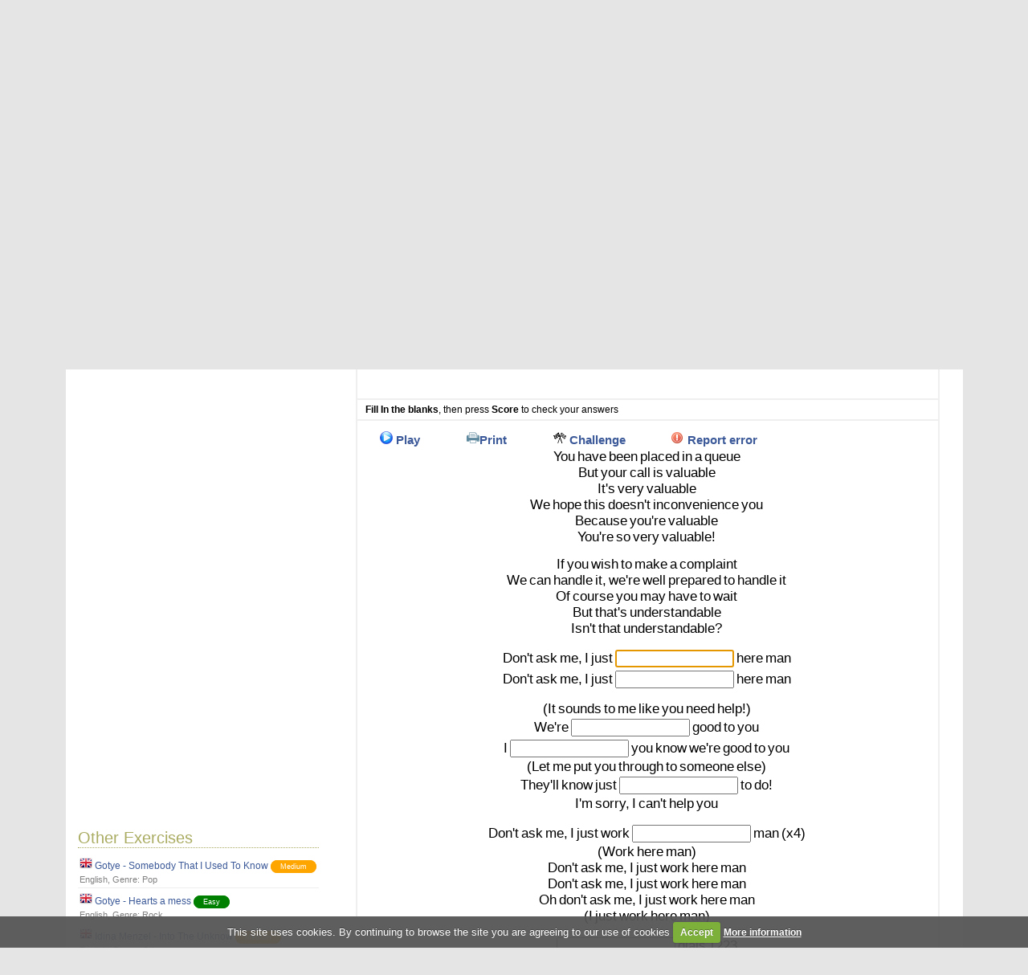

--- FILE ---
content_type: text/html; charset=UTF-8
request_url: https://www.lyricsgaps.com/exercises/view/1365/Intermediate
body_size: 14585
content:
<!doctype html>
<html>
<head>
<style>#top{height:33px;background-color:#AAAC62}#top ul.left{float:left}#top ul{padding:8px 0 0}#top ul li{margin:0;outline:0 none;padding:0}#top ul li:after{content:" | "}#top ul li:last-child:after{content:""}#logout a{color:#fff}#top ul li{color:#fff;display:inline}#top ul li a{font-size:14px}#filter{display:none;position:absolute;top:0;left:0;width:100%;height:100%;background-color:#cca;z-index:10;opacity:.5}#box{display:none;position:absolute;top:20%;left:20%;width:400px;height:200px;padding:48px;margin:0;border:1px solid #000;background-color:#fff;z-index:101}#boxtitle{position:absolute;top:0;left:0;width:496px;height:24px;padding:4px 0 0;margin:0;border-bottom:4px solid #a6a6a6;background-color:#a6a6a6;color:#fff;text-align:center}.dropdown{position:absolute;z-index:9999999;display:none}.dropdown .dropdown-menu{min-width:160px;max-width:360px;list-style:none;background:#fff;border:1px solid rgba(0,0,0,0.2);border-radius:6px;box-shadow:rgba(0,0,0,0.2) 0 5px 10px;overflow:visible;padding:4px 0;margin:0}.dropdown.dropdown-tip{margin-top:8px}.dropdown.dropdown-tip::before{position:absolute;top:-6px;left:83px;content:"";border-left:7px solid transparent;border-right:7px solid transparent;border-bottom:7px solid rgba(0,0,0,0.2);display:inline-block}.dropdown.dropdown-tip::after{position:absolute;top:-5px;left:84px;content:"";border-left:6px solid transparent;border-right:6px solid transparent;border-bottom:6px solid #fff;display:inline-block}.dropdown .dropdown-menu li{list-style:none;padding:0;margin:0;line-height:18px}.dropdown .dropdown-menu li > a{display:block;color:#555;text-decoration:none;line-height:18px;padding:3px 15px;white-space:nowrap}#skycrapper_right{top:240px;position:absolute;width:120px;height:600px;margin-left:1109px}#letra_karaoke .wordtoword{color:#000;font-size:17px;font-weight:400}.banner_dfp{border-right:2px solid #efefef;border-left:2px solid #efefef;text-align:center}a{color:#3b5998;text-decoration:none;font-weight:700}a img{border:none}ul,li{margin:0 12px}#container{text-align:left}form{clear:both;margin-right:20px;padding:0;width:95%}form .input{color:#444}select{clear:both;font-size:120%;vertical-align:text-bottom}option{font-size:120%;padding:0 3px}input[type="submit"]{display:inline;width:auto}.button,input[type="submit"]{font-weight:700;padding:4px 8px;background:-webkit-gradient(linear,0% 0%,0% 100%,from(#f1f1d4),to(#e6e49f));border:1px solid #aaac62;border-radius:8px;text-decoration:none;text-shadow:#fff 0 1px 0;min-width:0;text-align:center;color:#333}.button{padding:5px 10px!important;font-size:12px!important}*{font-family:Arial,"Trebuchet MS";font-size:12px;margin:0;padding:0}#menu{margin:0 auto}#menu ul{list-style-type:none}#menu ul li{float:left}#menu a{color:#fff;float:left;margin:0 2px;padding:3px 5px;text-decoration:none;text-transform:capitalize}.clear{clear:both}form .input{margin:0 4px;float:left;width:47%}form .textarea{margin:0 4px;float:left;width:94%}#facebook_con{float:right;padding-top:6px;margin-right:20px}#facebook_con a{font-size:17px;color:#000}#capa_lang{margin-top:27px;color:#fff;float:right;font-weight:700;padding-top:6px}#capa_lang a{vertical-align:40%;text-decoration:none;text-transform:capitalize;color:#3b5998!important}#content{background:none 0 0 repeat scroll #fff;clear:both;margin:0 auto;min-height:600px;padding:15px 0;width:98%}body{background-color:#e5e5e5}#logo{margin:0 auto;background-color:#e5e5e5;height:63px}#banner_header{margin:0 auto;padding:10px 0;text-align:center;background-color:#e5e5e5;clear:both}#header{background-color:#3b5998;clear:both;display:block;font-size:11px;height:39px;margin:0}#modoview{position:relative;width:155px;z-index:999;margin:0 auto}#modoview ul{background:none 0 0 repeat scroll #fff;border-left:1px solid #3b5998;border-right:1px solid #3b5998;border-top:1px solid #3b5998;list-style:none outside none;margin:0;padding:0;width:155px}#modoview li{border-bottom:1px solid #3b5998;margin:0;padding:3px}#modoview li a{font-size:14px}#des_ejer{border-left:2px solid #efefef;border-right:2px solid #efefef;padding:5px 10px}#lyrics{padding:10px 2px 10px 0;border:2px solid #efefef}#lyrics input{font-size:14px;font-weight:700;height:14px;margin:2px 0;width:140px}#menu_exercise .opcion{padding:3px 4%;font-size:15px;float:left}#menu_exercise .opcion a{font-size:15px}.correcta{color:#0c0;text-decoration:none;font-weight:700}h1,h2{font-weight:400}h1{background:#fff;color:#aaac62;font-size:20px}h2{background:#fff;color:#3b5998;font-family:"Gill Sans","lucida grande",helvetica,arial,sans-serif;font-size:18px}input,textarea{clear:both;padding:2px}.homelanguage{background:none 0 0 repeat scroll #fff;color:#aaac62;font-size:20px;text-decoration:none;font-weight:400}.Easy{padding:2px 11px;background-color:green;border:1px solid green;border-radius:8px;text-decoration:none;color:#fff!important}.Medium{padding:2px 11px;background-color:orange;border:1px solid orange;border-radius:8px;text-decoration:none;color:#fff!important}#resulttrans{border:2px solid #efefef;background-color:#fff;padding:10px 2px 10px 10px;text-align:left;overflow:auto;height:200px}#cargandotrans{border:2px solid #efefef;background-color:#fff;text-align:center;height:100px;padding:40px 2px 10px 10px}.browsebox{height:23px;list-style:none outside none;margin:0 auto;background-color:#ccc;border-bottom-right-radius:10px;border-bottom-left-radius:10px;border-color:#eee #3b5998 #3b5998;border-style:solid;border-width:1px}.browsebox a{color:#fff;float:left;font-size:17px;margin-top:2px;text-align:center;width:3.65%}.boxsearch{margin-left:5px;width:325px;border:0!important;font-size:14px!important}.browsebox a{display:block;font-weight:700;color:#3b5998!important}#search_btn{background-position:-5px -295px;background-repeat:no-repeat;width:20px;height:19px}.fields{color:#000;font-family:Arial,"Trebuchet MS";font-size:12px;margin-right:3px;margin-top:3px;padding:2px 4px 2px 6px}.black_overlay{display:none;position:fixed;top:0;left:0;width:100%;height:100%;background-color:#000;z-index:1001;opacity:.8}.white_content{display:none;position:fixed;top:25%;left:25%;width:50%;height:50%;padding:16px;border:4px solid #444;background-color:#fff;z-index:1002}#dicttitlang{width:80%;font-size:18px}.dicttitle{position:absolute;top:0;left:0;height:24px;padding-top:4px;width:100%;margin:0;border-bottom:4px solid #a6a6a6;background-color:#a6a6a6;color:#3b5998;font-size:16px;font-weight:700;text-align:center}#fonetica{float:left}#sonido{float:left}#titulo2{font-size:18px;text-align:center;height:24px;background-color:#efefef}#titulo2 a{font-size:18px;text-decoration:none}textarea{width:98%}#letraoriginal{position:absolute;border:2px solid #aaac62;padding:5px;background:none 0 0 repeat scroll #ffd}.boxdif{margin-top:5px;width:300px;margin-bottom:8px}.boxdif_title{border-bottom:1px dotted #aaac62;font-size:20px;margin-bottom:6px;color:#aaac62}.boxdif_item{border-bottom:1px solid #efefef;padding:2px}.boxdif_iteminfo{color:gray;font-size:11px;height:16px;line-height:16px;white-space:nowrap}.boxdif_item a{font-weight:400}.boxdif_iteminfo a{color:gray;font-size:11px}.icl_last{display:none}#cms-nav-top-menu li{padding:9px 0 0}#capa_lang{background-color:#fff;border:2px solid #3b5998;border-radius:14px;text-align:center}#capa_lang a{padding:10px}#searchwrapper{float:right;margin-top:27px;width:407px;background-color:#fff;border:2px solid #3b5998;border-radius:14px;height:28px;margin-right:2px}#searchwrapper form{margin-right:0;width:auto}.search_mid{float:right;margin-right:4px}.caret{border-left:4px solid transparent;border-right:4px solid transparent;border-top:4px solid #3b5998;content:"";display:inline-block;height:0;margin-left:2px;margin-top:6px;vertical-align:top;width:0}#imgchallenge{width:16px;height:16px}#verteacher a.modalCloseImg{width:25px;height:29px;display:inline;z-index:3200;position:absolute;top:-15px;right:-16px}#lyric_skycrapper{font-size:17px;float:left;text-align:center;width:100%}#capavideo{position:relative;padding-bottom:60.25%;padding-top:69px;height:0}#capavideo iframe{position:absolute;top:0;left:0;width:100%;height:100%;min-height:250px;min-width:300px}#content{max-width:1087px;padding:15px}.columna1exercise{width:336px;float:left}.columna2exercise{width:calc(100% - 360px);margin-left:10px;float:left}@media screen and (max-width: 980px){#searchwrapper{width:263px}.boxsearch{width:187px}#menu_exercise .opcion{padding:3px 6%}}@media screen and (max-width: 790px){.browsebox{display:none}.icl_last{display:block}.boxdif{display:none}.boxsearch{width:70px}#searchwrapper{width:146px}.columna1exercise{width:100%!important}.columna2exercise{margin-left:0!important;width:100%!important}#capaplay{display:none}}@media screen and (max-width: 630px){#capa_lang{width:100%;margin-bottom:5px!important}#searchwrapper{width:100%;margin-top:0!important;margin-bottom:5px!important}.boxsearch{width:333px}}@media screen and (max-width: 480px){#lyric_skycrapper{width:100%}#lyrics{padding:10px 2px 10px 10px}#capa_lang{margin-top:0!important;margin-bottom:5px!important}#searchwrapper{margin-top:0!important;margin-bottom:5px!important}.boxsearch{width:70%}#content{width:99%;padding:5px 0}h1{font-size:22px}}@media screen and (max-width: 648px){.menu_small{width:1.4em;display:block;color:#fff;font-size:2em;text-align:center;float:left}.menu_small_text{color:#fff;float:left;font-size:18px;padding-top:9px}#cms-nav-top-menu.js{margin-top:38px;display:none;position:absolute;background-color:#3b5998;z-index:1000}#ul-menu-wrap-user.js{display:none;margin-top:33px;display:none;position:absolute;background-color:#AAAC62;z-index:1000}ul{width:100%}li{width:100%;border-right:none}}@media screen and (min-width: 648px){.menu_small{display:none}.menu_small_text{display:none}}</style>
	<meta http-equiv="Content-Type" content="text/html; charset=utf-8" />		
	<title>
		Lyricsgaps.com - Learn English Online through music and lyrics of the song Thanks For Your Time by Gotye - Mode INTERMEDIATE	</title>
	<meta name="viewport" content="width=device-width, minimum-scale=1.0, maximum-scale=1.0,  user-scalable = no" />

	<meta property="fb:app_id" content="187331187956116" />  
				<meta property="og:title" content="Thanks For Your Time by Gotye" />
		<meta property="og:description" content="A Fun Way to Learn English" />
		<meta property="og:type" content="website" />
		<meta property="og:image" content="https://img.youtube.com/vi/-UvvkWd_dR4/maxresdefault.jpg" />
		<meta property="og:url" content="https://www.lyricsgaps.com/exercises/view/1365/Intermediate" />
		<meta property="og:site_name" content="LyricsGaps.com" />
		<link rel="image_src" href="https://img.youtube.com/vi/-UvvkWd_dR4/maxresdefault.jpg" />
		
					<link rel="alternate" href="https://www.lyricsgaps.com/exercises/view/1365/Intermediate" hreflang="en"  />
				<link rel="alternate" href="https://www.lyricsgaps.com/esp/exercises/view/1365/Intermediate" hreflang="es" />
			
	
		<meta name="keywords" content="INTERMEDIATE, listening exercises, learn english online, spanish, french, italian,portuguese, german, japanese, russian, greek, dutch, chinese, korean" />		<meta name="description" content="Learn English Online through music and lyrics of the song Thanks For Your Time by Gotye - Mode INTERMEDIATE - English exercises - Mode INTERMEDIATE" />	
	<link rel="alternate" type="application/rss+xml" title="Most Recent Exercises" href="/exercises/rss" />	
	<link href="/favicon.ico" type="image/x-icon" rel="icon" /><link href="/favicon.ico" type="image/x-icon" rel="shortcut icon" />	
	
	<script>
	  (function(i,s,o,g,r,a,m){i['GoogleAnalyticsObject']=r;i[r]=i[r]||function(){
	  (i[r].q=i[r].q||[]).push(arguments)},i[r].l=1*new Date();a=s.createElement(o),
	  m=s.getElementsByTagName(o)[0];a.async=1;a.src=g;m.parentNode.insertBefore(a,m)
	  })(window,document,'script','//www.google-analytics.com/analytics.js','ga');
	
	  ga('create', 'UA-3432688-8', 'lyricsgaps.com');
	  ga('send', 'pageview');
	
	</script>
    <script type="text/javascript">
        
        var onDocumentLoad = [];

        function addPostCode(code) {
            onDocumentLoad.push(code);
        }
        addPostCode(function() {
    	  	$.cookieCuttr({
    	  		cookieAcceptButtonText: 'Accept',
    	  	 	cookieAnalyticsMessage : 'This site uses cookies. By continuing to browse the site you are agreeing to our use of cookies',
    	  	 	cookieWhatAreTheyLink :'/privacy#cookies',
    	  	 	cookieWhatAreLinkText: 'More information',
    	  	  	cookieDiscreetPosition: 'bottomleft'
    	  	 	
    	  		}
    	  	);
    		});
    </script>
	<script async src="//pagead2.googlesyndication.com/pagead/js/adsbygoogle.js"></script>
</head>
<body>


<div id="fb-root"></div>
<script>

  window.fbAsyncInit = function() {
    FB.init({
      appId      : '187331187956116',
      channelUrl : '//www.lyricsgaps.com/html/fb.html',
      status     : true,
      cookie     : true,
      oauth      : true,
      xfbml      : true 
    });

  };

  (function(d){
     var js, id = 'facebook-jssdk'; if (d.getElementById(id)) {return;}
     js = d.createElement('script'); js.id = id; js.async = true;
     js.src = "//connect.facebook.net/en_US/all.js";
     d.getElementsByTagName('head')[0].appendChild(js);
   }(document));
</script>
	 	
						  	
<div id="header">					
			<div id="menu">
			<div id="menuapp" class="menu_small">&#9776;</div>
			<div id="menuapptext" class="menu_small_text">Menu</div>
			<ul id="cms-nav-top-menu" class="js">
			<li><a href="/">Home</a></li>
			<li><a href="/exercises/search">Add Exercise</a></li>			
			<li><a href="/exercises/pending">Pending Review</a></li>
			<li><img src="/img/new.png"/><a href="/challenges" title="Challenge">Challenge</a></li>
			<li><a href="/resources">Resources</a></li>
			<li class="icl_last">
					<a  href="/exercises/browse" title="Browse">Browse</a>
			</li>
			</ul>						 						
						
  			
															
				  		<div id="facebook_con">																					
				  	 	<a href="/users/login" rel="nofollow" class="button" style="float:left;4px  10px!important;margin:0px 5px 0px 0px;">Login</a>         																									  	 									       
        								<a href="#" rel="nofollow" onclick="fblogin();return false;" style="padding:0px;margin:0px;"><img id="imgfb" src="/img/1.gif"/></a>
				        <script>
				          //your fb login function				          				         
				          function fblogin() {
				            FB.login(function(response) {
					             if (response.authResponse) {
					              	document.location.href="/users/login_facebook";
					             }else{
						             alert ('User cancelled login or did not fully authorize.');
					             }
				            }, {scope:'user_location, user_birthday'});
				          }
				        </script>
					  	 									     
					     			
					     </div>				  													     
					
						  			
			</div>			
		</div>					  		
		<div id="container" >	
		<div id="logo">			
			<div style="float: left;">
			
			<a href="http://www.lyricsgaps.com"><img src="/img/1.gif" id="imglogo" alt="LyricsGaps.com" /></a>			</div>	
			
		  		
		  				  			<div id="capa_lang">
		  			<a href="#" data-dropdown="#dropdown-1" class="example">All Languages<b class="caret"></b></a>
		  			</div>
		  			<div id="dropdown-1" class="dropdown dropdown-tip">
						<ul class="dropdown-menu">
						<li><a href="/all">All Languages</a></li>
															<li><a href="/eu">Basque</a></li>
														<li><a href="/ca">Catalan</a></li>
														<li><a href="/zh">Chinese</a></li>
														<li><a href="/da">Danish</a></li>
														<li><a href="/nl">Dutch</a></li>
														<li><a href="/en">English</a></li>
														<li><a href="/fr">French</a></li>
														<li><a href="/de">German</a></li>
														<li><a href="/el">Greek</a></li>
														<li><a href="/hu">Hungarian</a></li>
														<li><a href="/in">Indonesian</a></li>
														<li><a href="/it">Italian</a></li>
														<li><a href="/ja">Japanese</a></li>
														<li><a href="/ko">Korean</a></li>
														<li><a href="/pt">Portuguese</a></li>
														<li><a href="/ro">Romanian</a></li>
														<li><a href="/ru">Russian</a></li>
														<li><a href="/es">Spanish</a></li>
														<li><a href="/tr">Turkish</a></li>
														<li><a href="/ur">Urdu</a></li>
														<li><a href="/vi">Visayan</a></li>
														
							
						</ul>
					</div>										
				<div id="searchwrapper">			
					<form action="/exercises/search_main" method="post">					 			             					    
					   	<input type="text" name="data[Exercises][q]" size="55" class="fields boxsearch" style="border:0px !important;"/>					   				    					   
					       <div class="search_mid"><input style="padding-top: 3px;" type="image" src="/img/1.gif" id="search_btn" name="sa"/></div>			           
					</form>																		
									
				</div>		
			</div>	
		</div>

		
		<div style="background-color:#E5E5E5">
			<div class="browsebox">
							
	                                            <a href="/exercises/search_artist/A">A</a>	                                            	<a href="/exercises/search_artist/B">B</a>	                                            	<a href="/exercises/search_artist/C">C</a>	                                            	<a href="/exercises/search_artist/D">D</a>	                                            	<a href="/exercises/search_artist/E">E</a>	                                            	<a href="/exercises/search_artist/F">F</a>	                                            	<a href="/exercises/search_artist/G">G</a>	                                            	<a href="/exercises/search_artist/H">H</a>	                                            	<a href="/exercises/search_artist/I">I</a>	                                            	<a href="/exercises/search_artist/J">J</a>	                                            	<a href="/exercises/search_artist/K">K</a>	                                            	<a href="/exercises/search_artist/L">L</a>	                                            	<a href="/exercises/search_artist/M">M</a>	                                            	<a href="/exercises/search_artist/N">N</a>	                                            	<a href="/exercises/search_artist/O">O</a>	                                            	<a href="/exercises/search_artist/P">P</a>	                                            	<a href="/exercises/search_artist/Q">Q</a>	                                            	<a href="/exercises/search_artist/R">R</a>	                                            	<a href="/exercises/search_artist/S">S</a>	                                            	<a href="/exercises/search_artist/T">T</a>	                                            	<a href="/exercises/search_artist/U">U</a>	                                            	<a href="/exercises/search_artist/V">V</a>	                                            	<a href="/exercises/search_artist/W">W</a>	                                            	<a href="/exercises/search_artist/X">X</a>	                                            	<a href="/exercises/search_artist/Y">Y</a>	                                            	<a href="/exercises/search_artist/Z">Z</a>	                                            	<a href="/exercises/search_artist/0-9">0-9</a>		</div>
			</div>		
		<div id="content">

										
								
					
			<script>
var videoframe;
var activo_subt=false;
  
</script>

<div id="capaajax" style="display:none;">
	</div>	


	<div class="clear"></div>
	<div class="columna1exercise">		
			<div id="auxvi"></div>
			<div class="clear"></div>			
		     	
				<div id="capavideo" >
				 			
					<div id="ytapiplayer">		
<iframe id="videoframe"  width="300" height="250" src="https://www.youtube.com/embed/-UvvkWd_dR4?enablejsapi=1&rel=0&amp;autoplay=0&amp;showinfo=0&amp;border=0&amp;wmode=transparent" frameborder="0" allowfullscreen></iframe>						   	
					 </div>
					 </div>
					<div style="text-align:center;">	 
						<a href="javascript:getNewVideo();">Get new video</a>						&nbsp;&nbsp;|&nbsp;&nbsp;		
		 				<a href="javascript:ocultarMostrar(&#039;imghotkeys&#039;);">Hotkeys</a>		 				<div id="imghotkeys" style="display:none;margin-top:10px;">
		 					<img src="/img/hotkeys.png" alt="hotkeys" style="margin-bottom: 4px;" />		 				</div>	
					</div>			
				
					 <form name="formvideo" id="formvideo" method="post" action="/exercises/newvideo" accept-charset="utf-8"><div style="display:none;"><input type="hidden" name="_method" value="POST" /></div>					<input type="hidden" name="data[Exercise][newvideo]" value="Gotye Thanks For Your Time" id="ExerciseNewvideo" />					<input type="hidden" name="data[Exercise][video]" value="" id="ExerciseVideo" />					<input type="hidden" name="data[Exercise][idexercise]" value="1365" id="ExerciseIdexercise" />					</form>		
					
					<script type="text/javascript">					
												
					addPostCode(function() {
						if( $(window).width() <= 790 ) {							
							$("#titulo2").appendTo("#auxvi");
							$("#titulo1").appendTo("#auxvi");										 
						}						 																						
					});
					    //Load player api asynchronously.
					    if (typeof(window.postMessage)=='function'){
						    var tag = document.createElement('script');
						    tag.src = "https://www.youtube.com/player_api";
						    var firstScriptTag = document.getElementsByTagName('script')[0];
						    firstScriptTag.parentNode.insertBefore(tag, firstScriptTag);
						    var done = false;
						    function onytplayerStateChange(newState) {						    	   						    	   						    	   
						    	   $("#0").focus();
						    }
						    function onPlayerError(errorCode) {							     
				    	 	    getNewVideo();					    	 
				    		}			    
						    function onYouTubePlayerAPIReady() {       

						    	videoframe = new YT.Player('videoframe', {
						          videoId: '-UvvkWd_dR4',
						          playerVars: { 'autoplay': 0, 'showinfo': 0, 'rel': 0,'wmode':'transparent' },
						          events: {						              
						              'onStateChange': onytplayerStateChange,
						              'onError': onPlayerError
						            }
						        });				
								if (activo_subt)
						    		intervalosubt=setInterval(updateytplayerInfo, 1);
																								
						    }
						    function YouTubeTester() {							    
						    	if (videoframe == undefined) { 							    	
								 	$('#capavideo').html('Youtube not available <br><a target="blank" href="https://www.youtube.com/watch?v=-UvvkWd_dR4">https://www.youtube.com/watch?v=-UvvkWd_dR4</a>');
								 	$('#capavideo').attr('style','color: #FF0000;font-size: 25px;text-align:center;background-color: #000000;');
										    	 
							    }

						    	 
						    }					    	
						    window.setTimeout("YouTubeTester()", 2000);
					    }
					    
						
					</script>											
					
		
														
									
					<div style="text-align:center;">
														<ins class="adsbygoogle"
     style="display:block;margin:0 auto;"
     data-ad-client="ca-pub-8131224386208278"
     data-ad-slot="4891846706" data-ad-format="vertical"></ins>
	 <script>
	(adsbygoogle = window.adsbygoogle || []).push({});
	</script>
					</div>
											
		
					<div class="boxdif">
						<div class="boxdif_title">
						Other Exercises						</div>
													<div class="boxdif_item">
							<a href="/exercises/filter/language/en/English" class="homelanguage"><img src="/img/1.gif" alt="English" class="imgpaisen" /></a>							
							<a href="/exercises/mode/7801/Gotye/Somebody+That+I+Used+To+Know">Gotye - Somebody That I Used To Know</a>							<a href="/exercises/filter/level/2/Medium" class="Medium" style="font-size: 9px;">Medium</a>							<div class="boxdif_iteminfo">
								 <a href="/exercises/filter/language/en/English">English</a>, Genre: <a href="/exercises/filter/genre/1/Pop">Pop</a>							</div>						
							</div>
													<div class="boxdif_item">
							<a href="/exercises/filter/language/en/English" class="homelanguage"><img src="/img/1.gif" alt="English" class="imgpaisen" /></a>							
							<a href="/exercises/mode/7186/Gotye/Hearts+a+mess">Gotye - Hearts a mess</a>							<a href="/exercises/filter/level/1/Easy" class="Easy" style="font-size: 9px;">Easy</a>							<div class="boxdif_iteminfo">
								 <a href="/exercises/filter/language/en/English">English</a>, Genre: <a href="/exercises/filter/genre/2/Rock">Rock</a>							</div>						
							</div>
													<div class="boxdif_item">
							<a href="/exercises/filter/language/en/English" class="homelanguage"><img src="/img/1.gif" alt="English" class="imgpaisen" /></a>							
							<a href="/exercises/mode/10365/Idina+Menzel/Into+The+Unknow">Idina Menzel - Into The Unknow</a>							<a href="/exercises/filter/level/2/Medium" class="Medium" style="font-size: 9px;">Medium</a>							<div class="boxdif_iteminfo">
								 <a href="/exercises/filter/language/en/English">English</a>, Genre: <a href="/exercises/filter/genre/4/Other">Other</a>							</div>						
							</div>
													<div class="boxdif_item">
							<a href="/exercises/filter/language/en/English" class="homelanguage"><img src="/img/1.gif" alt="English" class="imgpaisen" /></a>							
							<a href="/exercises/mode/10362/Mick+Jagger/SAY+YOU+WILL">Mick Jagger - SAY YOU WILL</a>							<a href="/exercises/filter/level/2/Medium" class="Medium" style="font-size: 9px;">Medium</a>							<div class="boxdif_iteminfo">
								 <a href="/exercises/filter/language/en/English">English</a>, Genre: <a href="/exercises/filter/genre/2/Rock">Rock</a>							</div>						
							</div>
													<div class="boxdif_item">
							<a href="/exercises/filter/language/en/English" class="homelanguage"><img src="/img/1.gif" alt="English" class="imgpaisen" /></a>							
							<a href="/exercises/mode/10361/Rag%2527n%2527Bone+Man/Human">Rag&#039;n&#039;Bone Man - Human</a>							<a href="/exercises/filter/level/1/Easy" class="Easy" style="font-size: 9px;">Easy</a>							<div class="boxdif_iteminfo">
								 <a href="/exercises/filter/language/en/English">English</a>, Genre: <a href="/exercises/filter/genre/1/Pop">Pop</a>							</div>						
							</div>
											</div>		
											
													
			
		</div>
		
		<div class="columna2exercise">
				<div id="titulo1"> 					
					<div style="float:left">
					<h1>
					Thanks For Your Time					<a href="/exercises/filter/language/en/English" class="homelanguage"><img src="/img/1.gif" alt="English" class="imgpaisen" /></a>					<a href="/exercises/filter/level/2/Medium" class="Medium">Medium</a>		
			
					</h1>
					<h2>by <a href="/exercises/filter/artist/Gotye/Gotye">Gotye</a>					
					</h2>
					
					</div>																	
				</div>
				<div class="clear"></div>
		
				<div id="titulo2">								
					<div onmouseout="javascript:ocultar('modoview');" onmouseover="javascript:mostrar('modoview');">
					<a href="/exercises/mode/1365/Gotye/Thanks+For+Your+Time" style="color:#AAAC62;">Mode:</a>					<a href="/exercises/view/1365/Intermediate">Intermediate</a>					<img src="/img/1.gif" id="imgdowngrey" alt="select mode" style="margin-bottom: 4px;" />						<div id="modoview" style="display: none;" >		
						<ul>		
							<li><a href="/exercises/view/1365/Quiz">Quiz</a></li>
							<li><a href="/exercises/view/1365/Karaoke">Karaoke</a></li>
							<li><a href="/exercises/view/1365/Beginner">Beginner</a></li>
							<li><a href="/exercises/view/1365/Intermediate">Intermediate</a></li>
							<li><a href="/exercises/view/1365/Expert">Expert</a></li>
						</ul>					
						</div>
					</div>			
					
				</div>								
						
				<div style="padding:2px;border: 2px solid #EFEFEF;">			
						<ins class="adsbygoogle"
					style="display:block;margin:0 auto;"
					data-ad-client="ca-pub-8131224386208278"
					data-ad-slot="4891846706" data-ad-format="rectangle"></ins>
				</div>
			<script>
			(adsbygoogle = window.adsbygoogle || []).push({});
			</script>
				<div id="des_ejer">
			
									 <b>Fill In the blanks</b>, then press <b>Score</b> to check your answers										
				</div>

				<div id="lyrics">
																				
										<div id="menu_exercise">
										<div class="opcion" id="capaplay">
											<a href="javascript:play()"><img src="/img/1.gif" id="imgplay" alt="Play" /></a>								
											<a href="javascript:play();">Play</a>					
										</div>					
										<div class="opcion" id="capastop" style="display:none;">
											<a href="javascript:stop();"><img src="/img/1.gif" id="imgstop" alt="Stop" /></a>								
											<a href="javascript:stop();">Stop</a>					
										</div>																									               
													
										<div class="opcion" >
												<a href="/exercises/pdf/1365/INTERMEDIATE" target="_blank" onclick="ga('send', 'event', 'Interaccion', 'Boton_Pdf','on')"><img src="/img/1.gif" alt="Print" id="imgworksheet" /></a><a href="/exercises/pdf/1365/INTERMEDIATE" target="_blank" onclick="ga(&#039;send&#039;, &#039;event&#039;, &#039;Interaccion&#039;, &#039;Boton_Pdf&#039;,&#039;on&#039;)">Print</a>										</div>
																							
													<div class="opcion">							
																											<a href="javascript:alert(&#039;Please log in first in order to perform that action.&#039;, 1)"><img src="/img/challenge.png" alt="Challenge" id="imgchallenge" /></a>					
														<a href="javascript:alert(&#039;Please log in first in order to perform that action.&#039;, 1)">Challenge</a>																										</div>
													
													
										
										<div class="opcion">							
																					<a href="javascript:alert(&#039;Please log in first in order to perform that action.&#039;, 1)"><img src="/img/1.gif" alt="Error" id="imgexclamation" /></a>					
											<a href="javascript:alert(&#039;Please log in first in order to perform that action.&#039;, 1)">Report error</a>																				</div>												 
										      
																							
									</div>					
						
								<div id="lyric_skycrapper">
								
										
									<div id="letra_karaoke">			
							<span class="tag"><a class="wordtoword">You</a></span> <span class="tag"><a class="wordtoword">have</a></span> <span class="tag"><a class="wordtoword">been</a></span> <span class="tag"><a class="wordtoword">placed</a></span> <span class="tag"><a class="wordtoword">in</a></span> <span class="tag"><a class="wordtoword">a</a></span> <span class="tag"><a class="wordtoword">queue</a></span> <br/><span class="tag"><a class="wordtoword">But</a></span> <span class="tag"><a class="wordtoword">your</a></span> <span class="tag"><a class="wordtoword">call</a></span> <span class="tag"><a class="wordtoword">is</a></span> <span class="tag"><a class="wordtoword">valuable</a></span> <br/><span class="tag"><a class="wordtoword">It's</a></span> <span class="tag"><a class="wordtoword">very</a></span> <span class="tag"><a class="wordtoword">valuable</a></span> <br/><span class="tag"><a class="wordtoword">We</a></span> <span class="tag"><a class="wordtoword">hope</a></span> <span class="tag"><a class="wordtoword">this</a></span> <span class="tag"><a class="wordtoword">doesn't</a></span> <span class="tag"><a class="wordtoword">inconvenience</a></span> <span class="tag"><a class="wordtoword">you</a></span> <br/><span class="tag"><a class="wordtoword">Because</a></span> <span class="tag"><a class="wordtoword">you're</a></span> <span class="tag"><a class="wordtoword">valuable</a></span> <br/><span class="tag"><a class="wordtoword">You're</a></span> <span class="tag"><a class="wordtoword">so</a></span> <span class="tag"><a class="wordtoword">very</a></span> <span class="tag"><a class="wordtoword">valuable!</a></span> <br/><br/><span class="tag"><a class="wordtoword">If</a></span> <span class="tag"><a class="wordtoword">you</a></span> <span class="tag"><a class="wordtoword">wish</a></span> <span class="tag"><a class="wordtoword">to</a></span> <span class="tag"><a class="wordtoword">make</a></span> <span class="tag"><a class="wordtoword">a</a></span> <span class="tag"><a class="wordtoword">complaint</a></span> <br/><span class="tag"><a class="wordtoword">We</a></span> <span class="tag"><a class="wordtoword">can</a></span> <span class="tag"><a class="wordtoword">handle</a></span> <span class="tag"><a class="wordtoword">it,</a></span> <span class="tag"><a class="wordtoword">we're</a></span> <span class="tag"><a class="wordtoword">well</a></span> <span class="tag"><a class="wordtoword">prepared</a></span> <span class="tag"><a class="wordtoword">to</a></span> <span class="tag"><a class="wordtoword">handle</a></span> <span class="tag"><a class="wordtoword">it</a></span> <br/><span class="tag"><a class="wordtoword">Of</a></span> <span class="tag"><a class="wordtoword">course</a></span> <span class="tag"><a class="wordtoword">you</a></span> <span class="tag"><a class="wordtoword">may</a></span> <span class="tag"><a class="wordtoword">have</a></span> <span class="tag"><a class="wordtoword">to</a></span> <span class="tag"><a class="wordtoword">wait</a></span> <br/><span class="tag"><a class="wordtoword">But</a></span> <span class="tag"><a class="wordtoword">that's</a></span> <span class="tag"><a class="wordtoword">understandable</a></span> <br/><span class="tag"><a class="wordtoword">Isn't</a></span> <span class="tag"><a class="wordtoword">that</a></span> <span class="tag"><a class="wordtoword">understandable?</a></span> <br/><br/><span class="tag"><a class="wordtoword">Don't</a></span> <span class="tag"><a class="wordtoword">ask</a></span> <span class="tag"><a class="wordtoword">me,</a></span> <span class="tag"><a class="wordtoword">I</a></span> <span class="tag"><a class="wordtoword">just</a></span> <input type='text' name='palabra0' id='palabra0' value='' onkeypress="this.className='';" /><span id="wordcorrec0" class="correcta"></span> <span class="tag"><a class="wordtoword">here</a></span> <span class="tag"><a class="wordtoword">man</a></span> <br/><span class="tag"><a class="wordtoword">Don't</a></span> <span class="tag"><a class="wordtoword">ask</a></span> <span class="tag"><a class="wordtoword">me,</a></span> <span class="tag"><a class="wordtoword">I</a></span> <span class="tag"><a class="wordtoword">just</a></span> <input type='text' name='palabra1' id='palabra1' value='' onkeypress="this.className='';" /><span id="wordcorrec1" class="correcta"></span> <span class="tag"><a class="wordtoword">here</a></span> <span class="tag"><a class="wordtoword">man</a></span> <br/><br/><span class="tag"><a class="wordtoword">(It</a></span> <span class="tag"><a class="wordtoword">sounds</a></span> <span class="tag"><a class="wordtoword">to</a></span> <span class="tag"><a class="wordtoword">me</a></span> <span class="tag"><a class="wordtoword">like</a></span> <span class="tag"><a class="wordtoword">you</a></span> <span class="tag"><a class="wordtoword">need</a></span> <span class="tag"><a class="wordtoword">help!)</a></span> <br/><span class="tag"><a class="wordtoword">We're</a></span> <input type='text' name='palabra2' id='palabra2' value='' onkeypress="this.className='';" /><span id="wordcorrec2" class="correcta"></span> <span class="tag"><a class="wordtoword">good</a></span> <span class="tag"><a class="wordtoword">to</a></span> <span class="tag"><a class="wordtoword">you</a></span> <br/><span class="tag"><a class="wordtoword">I</a></span> <input type='text' name='palabra3' id='palabra3' value='' onkeypress="this.className='';" /><span id="wordcorrec3" class="correcta"></span> <span class="tag"><a class="wordtoword">you</a></span> <span class="tag"><a class="wordtoword">know</a></span> <span class="tag"><a class="wordtoword">we're</a></span> <span class="tag"><a class="wordtoword">good</a></span> <span class="tag"><a class="wordtoword">to</a></span> <span class="tag"><a class="wordtoword">you</a></span> <br/><span class="tag"><a class="wordtoword">(Let</a></span> <span class="tag"><a class="wordtoword">me</a></span> <span class="tag"><a class="wordtoword">put</a></span> <span class="tag"><a class="wordtoword">you</a></span> <span class="tag"><a class="wordtoword">through</a></span> <span class="tag"><a class="wordtoword">to</a></span> <span class="tag"><a class="wordtoword">someone</a></span> <span class="tag"><a class="wordtoword">else)</a></span> <br/><span class="tag"><a class="wordtoword">They'll</a></span> <span class="tag"><a class="wordtoword">know</a></span> <span class="tag"><a class="wordtoword">just</a></span> <input type='text' name='palabra4' id='palabra4' value='' onkeypress="this.className='';" /><span id="wordcorrec4" class="correcta"></span> <span class="tag"><a class="wordtoword">to</a></span> <span class="tag"><a class="wordtoword">do!</a></span> <br/><span class="tag"><a class="wordtoword">I'm</a></span> <span class="tag"><a class="wordtoword">sorry,</a></span> <span class="tag"><a class="wordtoword">I</a></span> <span class="tag"><a class="wordtoword">can't</a></span> <span class="tag"><a class="wordtoword">help</a></span> <span class="tag"><a class="wordtoword">you</a></span> <br/><br/><span class="tag"><a class="wordtoword">Don't</a></span> <span class="tag"><a class="wordtoword">ask</a></span> <span class="tag"><a class="wordtoword">me,</a></span> <span class="tag"><a class="wordtoword">I</a></span> <span class="tag"><a class="wordtoword">just</a></span> <span class="tag"><a class="wordtoword">work</a></span> <input type='text' name='palabra5' id='palabra5' value='' onkeypress="this.className='';" /><span id="wordcorrec5" class="correcta"></span> <span class="tag"><a class="wordtoword">man</a></span> <span class="tag"><a class="wordtoword">(x4)</a></span> <br/><span class="tag"><a class="wordtoword">(Work</a></span> <span class="tag"><a class="wordtoword">here</a></span> <span class="tag"><a class="wordtoword">man)</a></span> <br/><span class="tag"><a class="wordtoword">Don't</a></span> <span class="tag"><a class="wordtoword">ask</a></span> <span class="tag"><a class="wordtoword">me,</a></span> <span class="tag"><a class="wordtoword">I</a></span> <span class="tag"><a class="wordtoword">just</a></span> <span class="tag"><a class="wordtoword">work</a></span> <span class="tag"><a class="wordtoword">here</a></span> <span class="tag"><a class="wordtoword">man</a></span> <br/><span class="tag"><a class="wordtoword">Don't</a></span> <span class="tag"><a class="wordtoword">ask</a></span> <span class="tag"><a class="wordtoword">me,</a></span> <span class="tag"><a class="wordtoword">I</a></span> <span class="tag"><a class="wordtoword">just</a></span> <span class="tag"><a class="wordtoword">work</a></span> <span class="tag"><a class="wordtoword">here</a></span> <span class="tag"><a class="wordtoword">man</a></span> <br/><span class="tag"><a class="wordtoword">Oh</a></span> <span class="tag"><a class="wordtoword">don't</a></span> <span class="tag"><a class="wordtoword">ask</a></span> <span class="tag"><a class="wordtoword">me,</a></span> <span class="tag"><a class="wordtoword">I</a></span> <span class="tag"><a class="wordtoword">just</a></span> <span class="tag"><a class="wordtoword">work</a></span> <span class="tag"><a class="wordtoword">here</a></span> <span class="tag"><a class="wordtoword">man</a></span> <br/><span class="tag"><a class="wordtoword">(I</a></span> <span class="tag"><a class="wordtoword">just</a></span> <span class="tag"><a class="wordtoword">work</a></span> <span class="tag"><a class="wordtoword">here</a></span> <span class="tag"><a class="wordtoword">man)</a></span> <br/><br/><input type='text' name='palabra6' id='palabra6' value='' onkeypress="this.className='';" /><span id="wordcorrec6" class="correcta"></span> <span class="tag"><a class="wordtoword">dials</a></span> <span class="tag"><a class="wordtoword">1223</a></span> <br/><input type='text' name='palabra7' id='palabra7' value='' onkeypress="this.className='';" /><span id="wordcorrec7" class="correcta"></span> <span class="tag"><a class="wordtoword">Directory</a></span> <span class="tag"><a class="wordtoword">assistance</a></span> <br/><input type='text' name='palabra8' id='palabra8' value='' onkeypress="this.className='';" /><span id="wordcorrec8" class="correcta"></span> <span class="tag"><a class="wordtoword">Hi,</a></span> <input type='text' name='palabra9' id='palabra9' value='' onkeypress="this.className='';" /><span id="wordcorrec9" class="correcta"></span> <span class="tag"><a class="wordtoword">I</a></span> <input type='text' name='palabra10' id='palabra10' value='' onkeypress="this.className='';" /><span id="wordcorrec10" class="correcta"></span> <span class="tag"><a class="wordtoword">speak</a></span> <span class="tag"><a class="wordtoword">to</a></span> <span class="tag"><a class="wordtoword">Miss...</a></span> <br/><span class="tag"><a class="wordtoword">Computer:</a></span> <span class="tag"><a class="wordtoword">What</a></span> <input type='text' name='palabra11' id='palabra11' value='' onkeypress="this.className='';" /><span id="wordcorrec11" class="correcta"></span> <span class="tag"><a class="wordtoword">please?</a></span> <br/><span class="tag"><a class="wordtoword">Person:</a></span> <span class="tag"><a class="wordtoword">Oh,</a></span> <span class="tag"><a class="wordtoword">s***</a></span> <br/><input type='text' name='palabra12' id='palabra12' value='' onkeypress="this.className='';" /><span id="wordcorrec12" class="correcta"></span> <span class="tag"><a class="wordtoword">I'm</a></span> <span class="tag"><a class="wordtoword">sorry,</a></span> <span class="tag"><a class="wordtoword">I</a></span> <span class="tag"><a class="wordtoword">didn't</a></span> <span class="tag"><a class="wordtoword">hear</a></span> <span class="tag"><a class="wordtoword">that</a></span> <br/><span class="tag"><a class="wordtoword">Person:</a></span> <span class="tag"><a class="wordtoword">Just</a></span> <span class="tag"><a class="wordtoword">put</a></span> <span class="tag"><a class="wordtoword">me</a></span> <span class="tag"><a class="wordtoword">through</a></span> <br/><span class="tag"><a class="wordtoword">Computer:</a></span> <span class="tag"><a class="wordtoword">I'm</a></span> <span class="tag"><a class="wordtoword">sorry,</a></span> <span class="tag"><a class="wordtoword">yes</a></span> <span class="tag"><a class="wordtoword">or</a></span> <span class="tag"><a class="wordtoword">no,</a></span> <span class="tag"><a class="wordtoword">did</a></span> <span class="tag"><a class="wordtoword">you</a></span> <input type='text' name='palabra13' id='palabra13' value='' onkeypress="this.className='';" /><span id="wordcorrec13" class="correcta"></span> <span class="tag"><a class="wordtoword">Melbourne</a></span> <span class="tag"><a class="wordtoword">Zoo?</a></span> <br/><span class="tag"><a class="wordtoword">Person:</a></span> <span class="tag"><a class="wordtoword">No,</a></span> <span class="tag"><a class="wordtoword">you</a></span> <span class="tag"><a class="wordtoword">b****</a></span> <br/><input type='text' name='palabra14' id='palabra14' value='' onkeypress="this.className='';" /><span id="wordcorrec14" class="correcta"></span> <span class="tag"><a class="wordtoword">Please</a></span> <span class="tag"><a class="wordtoword">hold,</a></span> <span class="tag"><a class="wordtoword">and</a></span> <span class="tag"><a class="wordtoword">an</a></span> <span class="tag"><a class="wordtoword">operator</a></span> <span class="tag"><a class="wordtoword">will</a></span> <span class="tag"><a class="wordtoword">complete</a></span> <span class="tag"><a class="wordtoword">your</a></span> <span class="tag"><a class="wordtoword">request</a></span> <br/><span class="tag"><a class="wordtoword">(Music)</a></span> <br/><span class="tag"><a class="wordtoword">Person:</a></span> <span class="tag"><a class="wordtoword">Oh,</a></span> <span class="tag"><a class="wordtoword">f***</a></span> <span class="tag"><a class="wordtoword">it</a></span> <br/><span class="tag"><a class="wordtoword">(Hangs</a></span> <span class="tag"><a class="wordtoword">Up)</a></span> <br/><br/><span class="tag"><a class="wordtoword">Why</a></span> <span class="tag"><a class="wordtoword">don't</a></span> <span class="tag"><a class="wordtoword">you</a></span> <span class="tag"><a class="wordtoword">fill</a></span> <span class="tag"><a class="wordtoword">out</a></span> <span class="tag"><a class="wordtoword">a</a></span> <span class="tag"><a class="wordtoword">form?</a></span> <br/><span class="tag"><a class="wordtoword">We</a></span> <span class="tag"><a class="wordtoword">can't</a></span> <span class="tag"><a class="wordtoword">get</a></span> <span class="tag"><a class="wordtoword">back</a></span> <span class="tag"><a class="wordtoword">to</a></span> <span class="tag"><a class="wordtoword">you</a></span> <br/><span class="tag"><a class="wordtoword">Of</a></span> <span class="tag"><a class="wordtoword">course</a></span> <span class="tag"><a class="wordtoword">we</a></span> <span class="tag"><a class="wordtoword">can't</a></span> <span class="tag"><a class="wordtoword">get</a></span> <input type='text' name='palabra15' id='palabra15' value='' onkeypress="this.className='';" /><span id="wordcorrec15" class="correcta"></span> <span class="tag"><a class="wordtoword">to</a></span> <span class="tag"><a class="wordtoword">you</a></span> <br/><span class="tag"><a class="wordtoword">But</a></span> <input type='text' name='palabra16' id='palabra16' value='' onkeypress="this.className='';" /><span id="wordcorrec16" class="correcta"></span> <span class="tag"><a class="wordtoword">assured,</a></span> <span class="tag"><a class="wordtoword">we'll</a></span> <span class="tag"><a class="wordtoword">take</a></span> <span class="tag"><a class="wordtoword">your</a></span> <span class="tag"><a class="wordtoword">comments</a></span> <span class="tag"><a class="wordtoword">on</a></span> <span class="tag"><a class="wordtoword">board</a></span> <br/><input type='text' name='palabra17' id='palabra17' value='' onkeypress="this.className='';" /><span id="wordcorrec17" class="correcta"></span> <span class="tag"><a class="wordtoword">thoughts</a></span> <span class="tag"><a class="wordtoword">make</a></span> <span class="tag"><a class="wordtoword">change!</a></span> <br/><br/><span class="tag"><a class="wordtoword">Thanks</a></span> <span class="tag"><a class="wordtoword">for</a></span> <span class="tag"><a class="wordtoword">your</a></span> <span class="tag"><a class="wordtoword">time</a></span> <span class="tag"><a class="wordtoword">(x4)</a></span> <br/><br/><span class="tag"><a class="wordtoword">Thanks</a></span> <span class="tag"><a class="wordtoword">for</a></span> <span class="tag"><a class="wordtoword">your</a></span> <span class="tag"><a class="wordtoword">time</a></span> <br/><span class="tag"><a class="wordtoword">(Don't</a></span> <span class="tag"><a class="wordtoword">ask</a></span> <span class="tag"><a class="wordtoword">me,</a></span> <span class="tag"><a class="wordtoword">I</a></span> <span class="tag"><a class="wordtoword">just</a></span> <input type='text' name='palabra18' id='palabra18' value='' onkeypress="this.className='';" /><span id="wordcorrec18" class="correcta"></span> <span class="tag"><a class="wordtoword">here</a></span> <span class="tag"><a class="wordtoword">man)</a></span> <br/><span class="tag"><a class="wordtoword">Thanks</a></span> <span class="tag"><a class="wordtoword">for</a></span> <span class="tag"><a class="wordtoword">your</a></span> <span class="tag"><a class="wordtoword">time</a></span> <br/><span class="tag"><a class="wordtoword">(Don't</a></span> <span class="tag"><a class="wordtoword">ask</a></span> <span class="tag"><a class="wordtoword">me,</a></span> <span class="tag"><a class="wordtoword">I</a></span> <span class="tag"><a class="wordtoword">just</a></span> <span class="tag"><a class="wordtoword">work</a></span> <span class="tag"><a class="wordtoword">here</a></span> <span class="tag"><a class="wordtoword">man)</a></span> <br/><span class="tag"><a class="wordtoword">Thanks</a></span> <span class="tag"><a class="wordtoword">for</a></span> <span class="tag"><a class="wordtoword">your</a></span> <span class="tag"><a class="wordtoword">time</a></span> <br/><span class="tag"><a class="wordtoword">(Don't</a></span> <span class="tag"><a class="wordtoword">ask</a></span> <span class="tag"><a class="wordtoword">me,</a></span> <span class="tag"><a class="wordtoword">I</a></span> <span class="tag"><a class="wordtoword">just</a></span> <span class="tag"><a class="wordtoword">work</a></span> <input type='text' name='palabra19' id='palabra19' value='' onkeypress="this.className='';" /><span id="wordcorrec19" class="correcta"></span> <span class="tag"><a class="wordtoword">man)</a></span> <br/><br/><span class="tag"><a class="wordtoword">...Let's</a></span> <span class="tag"><a class="wordtoword">spend</a></span> <span class="tag"><a class="wordtoword">some</a></span> <span class="tag"><a class="wordtoword">time</a></span> <span class="tag"><a class="wordtoword">together,</a></span> <span class="tag"><a class="wordtoword">we'll</a></span> <span class="tag"><a class="wordtoword">save</a></span> <span class="tag"><a class="wordtoword">you</a></span> <span class="tag"><a class="wordtoword">money...</a></span> <br/><span class="tag"><a class="wordtoword">(Record</a></span> <span class="tag"><a class="wordtoword">scratch)</a></span> 							</div>
																								</div>
						<div class="clear"></div>
							<div class="capamensaje">
								Click any word to get definition.							</div>
												<div style="text-align:center;">			
														
									<form name="formscore" id="formscore" style="100%" method="post" action="/stats/add" accept-charset="utf-8"><div style="display:none;"><input type="hidden" name="_method" value="POST" /></div>									<input type="hidden" name="idchallenge" id="idchallenge" value="0"/>						
									<div style="text-align:center;">
										<div>				
										<input type="text" style="width: 40px; text-align: center;margin-bottom:12px;height:28px;margin-right: 4px;" readonly value="" id="puntuacion" name="puntuacion">Score										</div>			
									<div class="clear"></div>
										<div style="margin:2px 0px; padding-right:49px;">						
											<a href="javascript:document.location.href = document.location.href" class="button"><span>Reset</span></a>								
																					
											<a href="javascript:resultado();" class="button" style="margin-left: 18px;"><span>Score</span></a>					
											</div>
								
										</div>										
																			<input type="hidden" name="data[Stat][mode]" value="INTERMEDIATE" id="StatMode" />																		<input type="hidden" name="data[Stat][score]" id="StatScore" />									<input type="hidden" name="data[Stat][exercise_id]" value="1365" id="StatExerciseId" />									</form>		
				
							
				
						</div>					
								

			</div>
						<div style="border: 2px solid #EFEFEF;">			
						<ins class="adsbygoogle"
					style="display:block;margin:0 auto;"
					data-ad-client="ca-pub-8131224386208278"
					data-ad-slot="4891846706" data-ad-format="rectangle"></ins>
				</div>
			<script>
			(adsbygoogle = window.adsbygoogle || []).push({});
			</script>
		<div class="clear"></div>
						
			<div id="translation">					
			  ( Automatic Translation )														
				<select  name="selecttranslation"  id="selecttranslation" style="font-size:12px;" onchange="javascript:translate_automatic('en',this.value);">
				 	<option value="">Select Language</option>
										<option value="eu" >Basque</option>			
										<option value="ca" >Catalan</option>			
										<option value="zh" >Chinese</option>			
										<option value="da" >Danish</option>			
										<option value="nl" >Dutch</option>			
										<option value="en" >English</option>			
										<option value="fr" >French</option>			
										<option value="de" >German</option>			
										<option value="el" >Greek</option>			
										<option value="hu" >Hungarian</option>			
										<option value="in" >Indonesian</option>			
										<option value="it" >Italian</option>			
										<option value="ja" >Japanese</option>			
										<option value="ko" >Korean</option>			
										<option value="pt" >Portuguese</option>			
										<option value="ro" >Romanian</option>			
										<option value="ru" >Russian</option>			
										<option value="es" >Spanish</option>			
										<option value="tr" >Turkish</option>			
										<option value="ur" >Urdu</option>			
										<option value="vi" >Visayan</option>			
														
				</select>	
				
				
				<div id="branding" style="color: #ED6F23;">Con tecnolog&iacute;a de <b><span style="font-family: Segoe UI; direction: ltr;">Microsoft<sup style="vertical-align: super; font-size: 70%;">&reg;</sup> Translator</span></b></div>
				
								
				</div>
				<input type="hidden" id="textori" name="textori" value="You have been placed in a queue
But your call is valuable
It's very valuable
We hope this doesn't inconvenience you
Because you're valuable
You're so very valuable!

If you wish to make a complaint
We can handle it, we're well prepared to handle it
Of course you may have to wait
But that's understandable
Isn't that understandable?

Don't ask me, I just work here man
Don't ask me, I just work here man

(It sounds to me like you need help!)
We're very good to you
I hope you know we're good to you
(Let me put you through to someone else)
They'll know just what to do!
I'm sorry, I can't help you

Don't ask me, I just work here man (x4)
(Work here man)
Don't ask me, I just work here man
Don't ask me, I just work here man
Oh don't ask me, I just work here man
(I just work here man)

Person dials 1223
Computer: Directory assistance
Person: Hi, could I please speak to Miss...
Computer: What name please?
Person: Oh, s***
Computer: I'm sorry, I didn't hear that
Person: Just put me through
Computer: I'm sorry, yes or no, did you request Melbourne Zoo?
Person: No, you b****
Computer: Please hold, and an operator will complete your request
(Music)
Person: Oh, f*** it
(Hangs Up)

Why don't you fill out a form?
We can't get back to you
Of course we can't get back to you
But rest assured, we'll take your comments on board
Your thoughts make change!

Thanks for your time (x4)

Thanks for your time
(Don't ask me, I just work here man)
Thanks for your time
(Don't ask me, I just work here man)
Thanks for your time
(Don't ask me, I just work here man)

...Let's spend some time together, we'll save you money...
(Record scratch)"/>
				<div id="cargandotrans" style="display:none;">
				<img src="/img/loading.gif" alt="Loading..." />				</div>						
				<div id="resulttrans" style="display:none;">
				</div>		
				<div id="original">
				</div>			
			<div class="clear"></div>		
				
		
							
				
<div class="boxdifteacher">
	<fieldset>
        <legend style="background-color:#efefef;">Are you a teacher?</legend>
        	<span  class="textteacher"><b>Customize</b> the exercise or <b>share it</b>. You will be able to <b>check</b> the punctuation obtained by other users that have already done the exercise.</span>
										
			<div id="modo">		
				<div class="button">				 
					<a href="/exercises/custom/1365/Gotye/Thanks+For+Your+Time" onclick="ga('send', 'event', 'Interaccion', 'Boton_Custom','view')"><span>Customize</span></a>				</div>				
					<div class="button" style="margin-left:10px;">				 					
					<a href="#" onclick="javascript:openteacher(event,'1365','INTERMEDIATE','Please log in first in order to perform that action.');"><span>Share this exercise</span></a>				</div>				
			</div>
			
								
		</fieldset>			
</div>
							
			<div class="clear"></div>		
			<div id="comentatios" style="float:none;">					
			<div class="fb-comments" data-href="https://www.lyricsgaps.com//exercises/view/1365" data-num-posts="2"></div>			
			</div>
				

		</div>		
		<div class="clear"></div>

	
	<script type="text/javascript">
 
	function resultado(){
		var numeroFallos=0;
		var total=0;
		var voc=''		
							 total=20;
		  					  		if (document.getElementById('palabra0').value.toUpperCase()!=('WORK').toUpperCase()){	    				    																
						document.getElementById('palabra0').className='incorrecta';							
						document.getElementById('wordcorrec0').innerHTML="(work)";
						fallos='S';	    
						numeroFallos++;					
						document.getElementById('palabra0').readOnly=true;
					}else{
						if (voc!="") voc+='#';
				  		voc+='Work';
				  				  		
						document.getElementById('palabra0').className='correcta';
						document.getElementById('palabra0').readOnly=true;
					}				  			  		
							  		if (document.getElementById('palabra1').value.toUpperCase()!=('WORK').toUpperCase()){	    				    																
						document.getElementById('palabra1').className='incorrecta';							
						document.getElementById('wordcorrec1').innerHTML="(work)";
						fallos='S';	    
						numeroFallos++;					
						document.getElementById('palabra1').readOnly=true;
					}else{
						if (voc!="") voc+='#';
				  		voc+='Work';
				  				  		
						document.getElementById('palabra1').className='correcta';
						document.getElementById('palabra1').readOnly=true;
					}				  			  		
							  		if (document.getElementById('palabra2').value.toUpperCase()!=('VERY').toUpperCase()){	    				    																
						document.getElementById('palabra2').className='incorrecta';							
						document.getElementById('wordcorrec2').innerHTML="(very)";
						fallos='S';	    
						numeroFallos++;					
						document.getElementById('palabra2').readOnly=true;
					}else{
						if (voc!="") voc+='#';
				  		voc+='Very';
				  				  		
						document.getElementById('palabra2').className='correcta';
						document.getElementById('palabra2').readOnly=true;
					}				  			  		
							  		if (document.getElementById('palabra3').value.toUpperCase()!=('HOPE').toUpperCase()){	    				    																
						document.getElementById('palabra3').className='incorrecta';							
						document.getElementById('wordcorrec3').innerHTML="(hope)";
						fallos='S';	    
						numeroFallos++;					
						document.getElementById('palabra3').readOnly=true;
					}else{
						if (voc!="") voc+='#';
				  		voc+='Hope';
				  				  		
						document.getElementById('palabra3').className='correcta';
						document.getElementById('palabra3').readOnly=true;
					}				  			  		
							  		if (document.getElementById('palabra4').value.toUpperCase()!=('WHAT').toUpperCase()){	    				    																
						document.getElementById('palabra4').className='incorrecta';							
						document.getElementById('wordcorrec4').innerHTML="(what)";
						fallos='S';	    
						numeroFallos++;					
						document.getElementById('palabra4').readOnly=true;
					}else{
						if (voc!="") voc+='#';
				  		voc+='What';
				  				  		
						document.getElementById('palabra4').className='correcta';
						document.getElementById('palabra4').readOnly=true;
					}				  			  		
							  		if (document.getElementById('palabra5').value.toUpperCase()!=('HERE').toUpperCase()){	    				    																
						document.getElementById('palabra5').className='incorrecta';							
						document.getElementById('wordcorrec5').innerHTML="(here)";
						fallos='S';	    
						numeroFallos++;					
						document.getElementById('palabra5').readOnly=true;
					}else{
						if (voc!="") voc+='#';
				  		voc+='Here';
				  				  		
						document.getElementById('palabra5').className='correcta';
						document.getElementById('palabra5').readOnly=true;
					}				  			  		
							  		if (document.getElementById('palabra6').value.toUpperCase()!=('PERSON').toUpperCase()){	    				    																
						document.getElementById('palabra6').className='incorrecta';							
						document.getElementById('wordcorrec6').innerHTML="(Person)";
						fallos='S';	    
						numeroFallos++;					
						document.getElementById('palabra6').readOnly=true;
					}else{
						if (voc!="") voc+='#';
				  		voc+='Person';
				  				  		
						document.getElementById('palabra6').className='correcta';
						document.getElementById('palabra6').readOnly=true;
					}				  			  		
							  		if (document.getElementById('palabra7').value.toUpperCase()!=('COMPUTER:').toUpperCase()){	    				    																
						document.getElementById('palabra7').className='incorrecta';							
						document.getElementById('wordcorrec7').innerHTML="(Computer:)";
						fallos='S';	    
						numeroFallos++;					
						document.getElementById('palabra7').readOnly=true;
					}else{
						if (voc!="") voc+='#';
				  		voc+='Computer:';
				  				  		
						document.getElementById('palabra7').className='correcta';
						document.getElementById('palabra7').readOnly=true;
					}				  			  		
							  		if (document.getElementById('palabra8').value.toUpperCase()!=('PERSON:').toUpperCase()){	    				    																
						document.getElementById('palabra8').className='incorrecta';							
						document.getElementById('wordcorrec8').innerHTML="(Person:)";
						fallos='S';	    
						numeroFallos++;					
						document.getElementById('palabra8').readOnly=true;
					}else{
						if (voc!="") voc+='#';
				  		voc+='Person:';
				  				  		
						document.getElementById('palabra8').className='correcta';
						document.getElementById('palabra8').readOnly=true;
					}				  			  		
							  		if (document.getElementById('palabra9').value.toUpperCase()!=('COULD').toUpperCase()){	    				    																
						document.getElementById('palabra9').className='incorrecta';							
						document.getElementById('wordcorrec9').innerHTML="(could)";
						fallos='S';	    
						numeroFallos++;					
						document.getElementById('palabra9').readOnly=true;
					}else{
						if (voc!="") voc+='#';
				  		voc+='Could';
				  				  		
						document.getElementById('palabra9').className='correcta';
						document.getElementById('palabra9').readOnly=true;
					}				  			  		
							  		if (document.getElementById('palabra10').value.toUpperCase()!=('PLEASE').toUpperCase()){	    				    																
						document.getElementById('palabra10').className='incorrecta';							
						document.getElementById('wordcorrec10').innerHTML="(please)";
						fallos='S';	    
						numeroFallos++;					
						document.getElementById('palabra10').readOnly=true;
					}else{
						if (voc!="") voc+='#';
				  		voc+='Please';
				  				  		
						document.getElementById('palabra10').className='correcta';
						document.getElementById('palabra10').readOnly=true;
					}				  			  		
							  		if (document.getElementById('palabra11').value.toUpperCase()!=('NAME').toUpperCase()){	    				    																
						document.getElementById('palabra11').className='incorrecta';							
						document.getElementById('wordcorrec11').innerHTML="(name)";
						fallos='S';	    
						numeroFallos++;					
						document.getElementById('palabra11').readOnly=true;
					}else{
						if (voc!="") voc+='#';
				  		voc+='Name';
				  				  		
						document.getElementById('palabra11').className='correcta';
						document.getElementById('palabra11').readOnly=true;
					}				  			  		
							  		if (document.getElementById('palabra12').value.toUpperCase()!=('COMPUTER:').toUpperCase()){	    				    																
						document.getElementById('palabra12').className='incorrecta';							
						document.getElementById('wordcorrec12').innerHTML="(Computer:)";
						fallos='S';	    
						numeroFallos++;					
						document.getElementById('palabra12').readOnly=true;
					}else{
						if (voc!="") voc+='#';
				  		voc+='Computer:';
				  				  		
						document.getElementById('palabra12').className='correcta';
						document.getElementById('palabra12').readOnly=true;
					}				  			  		
							  		if (document.getElementById('palabra13').value.toUpperCase()!=('REQUEST').toUpperCase()){	    				    																
						document.getElementById('palabra13').className='incorrecta';							
						document.getElementById('wordcorrec13').innerHTML="(request)";
						fallos='S';	    
						numeroFallos++;					
						document.getElementById('palabra13').readOnly=true;
					}else{
						if (voc!="") voc+='#';
				  		voc+='Request';
				  				  		
						document.getElementById('palabra13').className='correcta';
						document.getElementById('palabra13').readOnly=true;
					}				  			  		
							  		if (document.getElementById('palabra14').value.toUpperCase()!=('COMPUTER:').toUpperCase()){	    				    																
						document.getElementById('palabra14').className='incorrecta';							
						document.getElementById('wordcorrec14').innerHTML="(Computer:)";
						fallos='S';	    
						numeroFallos++;					
						document.getElementById('palabra14').readOnly=true;
					}else{
						if (voc!="") voc+='#';
				  		voc+='Computer:';
				  				  		
						document.getElementById('palabra14').className='correcta';
						document.getElementById('palabra14').readOnly=true;
					}				  			  		
							  		if (document.getElementById('palabra15').value.toUpperCase()!=('BACK').toUpperCase()){	    				    																
						document.getElementById('palabra15').className='incorrecta';							
						document.getElementById('wordcorrec15').innerHTML="(back)";
						fallos='S';	    
						numeroFallos++;					
						document.getElementById('palabra15').readOnly=true;
					}else{
						if (voc!="") voc+='#';
				  		voc+='Back';
				  				  		
						document.getElementById('palabra15').className='correcta';
						document.getElementById('palabra15').readOnly=true;
					}				  			  		
							  		if (document.getElementById('palabra16').value.toUpperCase()!=('REST').toUpperCase()){	    				    																
						document.getElementById('palabra16').className='incorrecta';							
						document.getElementById('wordcorrec16').innerHTML="(rest)";
						fallos='S';	    
						numeroFallos++;					
						document.getElementById('palabra16').readOnly=true;
					}else{
						if (voc!="") voc+='#';
				  		voc+='Rest';
				  				  		
						document.getElementById('palabra16').className='correcta';
						document.getElementById('palabra16').readOnly=true;
					}				  			  		
							  		if (document.getElementById('palabra17').value.toUpperCase()!=('YOUR').toUpperCase()){	    				    																
						document.getElementById('palabra17').className='incorrecta';							
						document.getElementById('wordcorrec17').innerHTML="(Your)";
						fallos='S';	    
						numeroFallos++;					
						document.getElementById('palabra17').readOnly=true;
					}else{
						if (voc!="") voc+='#';
				  		voc+='Your';
				  				  		
						document.getElementById('palabra17').className='correcta';
						document.getElementById('palabra17').readOnly=true;
					}				  			  		
							  		if (document.getElementById('palabra18').value.toUpperCase()!=('WORK').toUpperCase()){	    				    																
						document.getElementById('palabra18').className='incorrecta';							
						document.getElementById('wordcorrec18').innerHTML="(work)";
						fallos='S';	    
						numeroFallos++;					
						document.getElementById('palabra18').readOnly=true;
					}else{
						if (voc!="") voc+='#';
				  		voc+='Work';
				  				  		
						document.getElementById('palabra18').className='correcta';
						document.getElementById('palabra18').readOnly=true;
					}				  			  		
							  		if (document.getElementById('palabra19').value.toUpperCase()!=('HERE').toUpperCase()){	    				    																
						document.getElementById('palabra19').className='incorrecta';							
						document.getElementById('wordcorrec19').innerHTML="(here)";
						fallos='S';	    
						numeroFallos++;					
						document.getElementById('palabra19').readOnly=true;
					}else{
						if (voc!="") voc+='#';
				  		voc+='Here';
				  				  		
						document.getElementById('palabra19').className='correcta';
						document.getElementById('palabra19').readOnly=true;
					}				  			  		
						//Guardamos la puntuacion
		var puntuacion=Math.ceil(((100*(total-numeroFallos))/total));
		document.getElementById("puntuacion").value=puntuacion;										
		if (document.getElementById("StatScore")){
			document.getElementById("StatScore").value=puntuacion;
			if ($('#idchallenge').val()!='' && $('#idchallenge').val()!='0'){			
				document.getElementById('verchallenge').innerHTML='<a class="modalCloseImg" title="Close" href="javascript:ocultar(\'ejer\');"></a><div class="capamensaje">Challenge completed</div>';
				document.getElementById('verdef').style.display='none';				
		    	document.getElementById('ejer').style.display='block';
		    	document.getElementById('verchallenge').style.display='block';
		    	document.getElementById('fade').style.display='block';
			}else{
				openscore();
			}						
			submitformajax('formscore');
			
		}
		//Guardamos el vocabulario
		if (voc!=''){
			document.getElementById("vocabulary").value=voc;
			submitformajax('formword');					
		}
	}
	</script>

	

<script type="text/javascript">
addPostCode(function() {
	$("#formerror").live("submit",function() {	
		submitformajax('formerror');
	 return false;
	});

	$(document).bind("keydown", function(event) {
		switch(event.keyCode)
		{
			  
			case 40: 
				pause();
			  break;
			case 39: 
				forward();
			  break;
			case 37: 
				rewind();
			  break;
			default:
				  break;
		}		   
		});

	  	  	  
	  $("#palabra0").focus();  
	  
});
</script>

<div id="filter"></div>
<div id="box">
  <span id="boxtitle"></span>
  <form name="formerror" id="formerror" method="post" action="/errors/add" accept-charset="utf-8"><div style="display:none;"><input type="hidden" name="_method" value="POST" /></div>  
  <input type="hidden" name="data[Error][exercise_id]" value="1365" id="ErrorExerciseId" />  <input type="hidden" name="data[Error][url]" value="https://www.lyricsgaps.com/exercises/view/1365/Intermediate" id="ErrorUrl" />  
  Tell us the error  <div class="input textarea"><textarea name="data[Error][description]" rows="5" cols="20" id="ErrorDescription" ></textarea></div>	
      <div style="margin-top:2px;text-align:right;">
      <input type="submit" name="submit" value="Send"  onclick="closebox()"/>
      </div>
      <div style=" bottom: 11px;position: absolute;right: 22px;">
      	<a   href="#" onclick="closebox()">X Close</a>
      </div>          
    </form></div>


<div id="ejer" style="display:none;">
	<div id="fade" class="black_overlay"></div>
	<div id="verteacher" class="white_content" style="height:172px;text-align:center;">
				<a class="modalCloseImg" title="Close" href="javascript:closescore();"></a>
				<div>
								<span style="font-size:18px;color:#AAAC62;padding-top: 10px;">Share this link with your students</span>
								<div style="text-align:center">
										<div style="font-weight:bold;    margin: 10px 0px 20px;">
											<input type="text" id="shareLinkTeacher" value="" style="width: 90%;height: 22px;font-size: 18px;"/>					
										</div>																	
								</div>
								<span style="font-size:18px;padding-top: 10px;">You would be able to see your students puntuaction from your  <a href="/exercises/mycustomexercises" style="font-size:14px;">Teacher&#039;s Area</a></span>
				</div>		
	</div>
	<div id="verscore" class="white_content" style="height:93px;text-align:center;">
				<a class="modalCloseImg" title="Close" href="javascript:closescore();"></a>
				<div style="font-weight:bold;">
				<span>Your score:</span><span style="font-size:27px;color:#3B5998;padding: 0 5px;" id="ptoscore"></span>					
				</div>
				<div>
								<span style="font-size:18px;color:#AAAC62;padding-top: 10px;">Share your score with your friends</span>
								<div style="text-align:center">
																	<img title="Facebook" onclick="sharescore('https://www.lyricsgaps.com/exercises/view/1365/Intermediate','facebook','My score in this exercise is {0}%, will you try to beat me? Won\'t be easy ;-)');" src="/img/facebook_48.png">
									<img  title="Twitter" onclick="sharescore('https://www.lyricsgaps.com/exercises/view/1365/Intermediate','twitter','My score in this exercise is {0}%, will you try to beat me? Won\'t be easy ;-)');" src="/img/twitter_48.png">
								</div>
				</div>		
	</div>
	<div id="verchallenge" class="white_content">
	</div>
	
	<div id="verdef" class="white_content">
		<a class="modalCloseImg" title="Close" href="javascript:ocultar('ejer');"></a>
		<div class="dicttitle">		
		 <div id="dicttitlang">
			 Language:			<select  name="selecttranslationdic"  id="selecttranslationdic" style="font-size:12px;" onchange="javascript:changeIdioma(this.value);">			
										<option value="eu" >Basque</option>			
										<option value="ca" >Catalan</option>			
										<option value="zh" >Chinese</option>			
										<option value="da" >Danish</option>			
										<option value="nl" >Dutch</option>			
										<option value="en" >English</option>			
										<option value="fr" >French</option>			
										<option value="de" >German</option>			
										<option value="el" >Greek</option>			
										<option value="hu" >Hungarian</option>			
										<option value="in" >Indonesian</option>			
										<option value="it" >Italian</option>			
										<option value="ja" >Japanese</option>			
										<option value="ko" >Korean</option>			
										<option value="pt" >Portuguese</option>			
										<option value="ro" >Romanian</option>			
										<option value="ru" >Russian</option>			
										<option value="es" >Spanish</option>			
										<option value="tr" >Turkish</option>			
										<option value="ur" >Urdu</option>			
										<option value="vi" >Visayan</option>			
								
			</select>
		</div>
		</div>	
		<div style="overflow: auto;height: 100%;width:100%;height: 80%; margin-top: 30px;">
			<div id="dicword"></div>
			<div class="clear"></div>
			<div id="fonetica">
			</div>		
			<div id="sonido">
			</div>
			<div class="clear"></div>
			<div id="significado">			
			</div>
		</div>

	</div>
</div>
<script>
var listavideos=new Array();
var contadorVideo=-1;
var idinterval;
function getNewVideo(){	
	if (contadorVideo!=-1){
		contadorVideo++;
		if (contadorVideo>4){
			alert ('');
		}
		otherVideo(listavideos[contadorVideo]);
		idinterval = setInterval("grabar_nuevo_video();",90000);		
	}else{
		document.getElementById('formvideo').action='/exercises/newvideo';		
		submitformajax('formvideo');		
	}
}

var textsig='Meaning';
var webdef='Web Definitions';
var autotrans='Automatic Translation';													 				
var langori='en';
var langdes='en';
var worddict;

</script>	

<span id="dummyspan" style="background-color: white;"></span>

<form name="formword" id="formword" method="post" action="/words/add" accept-charset="utf-8"><div style="display:none;"><input type="hidden" name="_method" value="POST" /></div><input type="hidden" id="vocabulary" name="vocabulary" value=""/>
<input type="hidden" id="language" name="language" value="en"/>						
</form>		
<div id="letraoriginal"  style="display:none;"></div>
			
		</div>
		<div id="footer">		
					<div style="float: right;">
			<a href="/legal">Legal</a>&nbsp;|&nbsp;<a href="/privacy">Privacy Policy</a>
			&nbsp;|&nbsp;<a href="mailto:contact@lyricsgaps.com">Contact Us</a>			
			&nbsp;|&nbsp;Follow us <a href="https://www.twitter.com/lyricsgaps"><img src="/img/1.gif" alt="Twitter" class="imgtwitter" /></a> <a href="https://www.facebook.com/pages/LyricsGaps/146462688749193"><img src="/img/1.gif" alt="Facebook" class="imgfacebook" /></a> <a href="/exercises/rss"><img src="/img/1.gif" alt="rss" class="imgrss" /></a>			&nbsp;|&nbsp;<a class="addthis_button" href="https://www.addthis.com/bookmark.php?v=250&amp;pub=subingles"><img src="https://s7.addthis.com/static/btn/sm-share-en.gif" width="83" height="16" alt="Bookmark and Share" style="border:0"/></a>												
			</div>
				
			<div style="padding-top: 4px;">
			&copy; 2016 LyricsGaps.com
			-
			&nbsp;
			<a href="https://www.lyricsgaps.com" title="Use LyricGaps in English" style="font-weight:bold;">English</a>&nbsp;&nbsp;<a href="http://www.lyricsgaps.com/esp/" title="Use LyricGaps in Spanish">Spanish</a>		
		</div>			
		</div>	
		
	<link href="/css/cache-1518510006-58e8285fd0545b9317fa2c70899a9706.css" rel="stylesheet" type="text/css" >	 
 <!--[if lte IE 8]>
        	<link rel="stylesheet" type="text/css" href="/css/estilosIE.css" />
       <![endif]-->
		<!--[if lt IE 9]>
			<script src="http://html5shim.googlecode.com/svn/trunk/html5.js"></script>
			<script src="http://css3-mediaqueries-js.googlecode.com/svn/trunk/css3-mediaqueries.js"></script>
		<![endif]-->		
		<script src="/js/cache-1584902577-d6d3884b47c034f126b9480c45f44537.js" type="text/javascript"></script>		<script type="text/javascript" src="//s7.addthis.com/js/300/addthis_widget.js#pubid=ra-598301d5212c8762"></script> 
</body>
</html>

--- FILE ---
content_type: text/html; charset=utf-8
request_url: https://www.google.com/recaptcha/api2/aframe
body_size: 265
content:
<!DOCTYPE HTML><html><head><meta http-equiv="content-type" content="text/html; charset=UTF-8"></head><body><script nonce="zR-Sd6qfBWQso-I8m_sa-w">/** Anti-fraud and anti-abuse applications only. See google.com/recaptcha */ try{var clients={'sodar':'https://pagead2.googlesyndication.com/pagead/sodar?'};window.addEventListener("message",function(a){try{if(a.source===window.parent){var b=JSON.parse(a.data);var c=clients[b['id']];if(c){var d=document.createElement('img');d.src=c+b['params']+'&rc='+(localStorage.getItem("rc::a")?sessionStorage.getItem("rc::b"):"");window.document.body.appendChild(d);sessionStorage.setItem("rc::e",parseInt(sessionStorage.getItem("rc::e")||0)+1);localStorage.setItem("rc::h",'1769000241302');}}}catch(b){}});window.parent.postMessage("_grecaptcha_ready", "*");}catch(b){}</script></body></html>